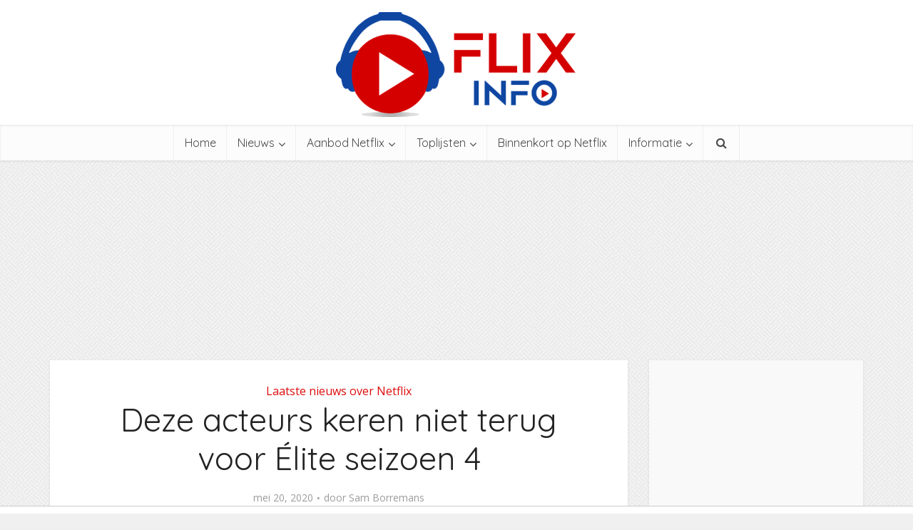

--- FILE ---
content_type: text/html; charset=utf-8
request_url: https://www.google.com/recaptcha/api2/aframe
body_size: 267
content:
<!DOCTYPE HTML><html><head><meta http-equiv="content-type" content="text/html; charset=UTF-8"></head><body><script nonce="_BFYdCnrH-j_MR3SeDrErQ">/** Anti-fraud and anti-abuse applications only. See google.com/recaptcha */ try{var clients={'sodar':'https://pagead2.googlesyndication.com/pagead/sodar?'};window.addEventListener("message",function(a){try{if(a.source===window.parent){var b=JSON.parse(a.data);var c=clients[b['id']];if(c){var d=document.createElement('img');d.src=c+b['params']+'&rc='+(localStorage.getItem("rc::a")?sessionStorage.getItem("rc::b"):"");window.document.body.appendChild(d);sessionStorage.setItem("rc::e",parseInt(sessionStorage.getItem("rc::e")||0)+1);localStorage.setItem("rc::h",'1769244067504');}}}catch(b){}});window.parent.postMessage("_grecaptcha_ready", "*");}catch(b){}</script></body></html>